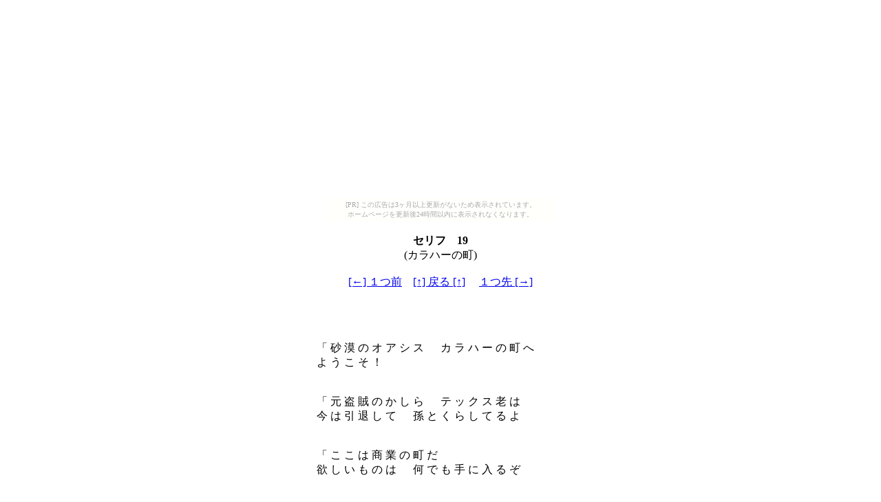

--- FILE ---
content_type: text/html
request_url: http://tsubasa.yamagomori.com/z_dkj/shell2/story/se19.html
body_size: 3487
content:
<html>
<head>
<meta http-equiv="Content-Type" content="text/html; charset=Shift_JIS">
<title>大貝獣２　セリフ　19</title>
</head>
<body><script type="text/javascript" charset="utf-8" src="//asumi.shinobi.jp/encount"></script><div style="text-align: center;"><div style="display: inline-block; position: relative; z-index: 9999;"><script type="text/javascript" charset="utf-8" src="//asumi.shinobi.jp/fire?f=435"></script><script type="text/javascript" charset="utf-8" src="/__sys__inactive_message.js"></script></div></div>
<center>

<br><b>セリフ　19</b>
<br>(カラハーの町)
<br><br><a href="se18.html">[←] １つ前</a>　<a href="../../shell1/shell-1top.html">[↑] 戻る [↑]</a>
　<a href="se20.html">１つ先 [→]</a><br><br>
<br>
<TABLE BORDER="0">
<TR>
<TD ALIGN="left" style="white-space: nowrap"><font face="ＭＳ ゴシック">

<br>
<br>「 砂 漠 の オ ア シ ス 　 カ ラ ハ ー の 町 へ 
<br>よ う こ そ ！ 
<br>
<br>
<br>「 元 盗 賊 の か し ら 　 テ ッ ク ス 老 は 
<br>今 は 引 退 し て 　 孫 と く ら し て る よ 
<br>
<br>
<br>「 こ こ は 商 業 の 町 だ 
<br>欲 し い も の は 　 何 で も 手 に 入 る ぞ 
<br>
<br>
<br>「 子 供 が 　 へ い の 上 で 遊 ん で 困 る の よ 
<br>あ ぶ な い か ら 
<br>や め な さ い っ て い う の に 
<br>
<br>
<br>「 知 っ て る か い ？ 　 メ ル ル が ね … 
<br>サ ー カ ス か ら 出 て こ な い ん だ 
<br>き っ と あ の サ ー カ ス 　 秘 密 が あ る ぜ 
<br>
<br>
<br>「 メ ル ル っ て 　 ナ マ イ キ だ よ な 
<br>
<br>
<br>「 サ ー カ ス の 目 玉 は 　 人 間 大 砲 さ ！ 
<br>大 砲 を 撃 つ 　 名 人 は 
<br>３ 人 い る ら し い ぜ ！ 
<br>火 薬 は 　 市 場 で 売 っ て る ぜ ！ 
<br>
<br>
<br>「 キ モ イ へ の 道 が 
<br>開 通 す る っ て 言 う ぜ 
<br>確 か め て み な 
<br>
<br>
<br>「 知 っ て る か ？ 　 昔 話 な ん だ け ど … 
<br>死 者 の 国 に 　 も の す ご い 宝 が 
<br>か く さ れ て る っ て 言 う ん だ ぜ ！ 
<br>
<br>
<br>「 と こ ろ で 　 火 薬 い ら ん か ね ？ 
<br>た っ た の ５ ０ ０ パ ー ル だ よ 
<br>

<br><br><br><hr color="#f8acc0"><br>
<br>
<br>【テックス】「 い か に も 
<br>わ し が 　 テ ッ ク ス だ が … 
<br>
<br>な に 　 古 代 塚 ？ 　 後 に し て く れ ん か ！ 
<br>今 い そ が し い ん じ ゃ 
<br>孫 の メ ル ル が 　 も ど っ て こ ん の だ 
<br>メ ル ル が 　 見 つ か っ た ら 
<br>な ん で も 教 え て や る か ら 
<br>今 は 出 て っ て く れ 
<br>
<br>
<br>【テックス】「 お か げ で 助 か っ た よ 
<br>こ の 礼 は 　 き っ と さ せ て も ら う ぞ 
<br>お っ と 　 忘 れ な い う ち に 話 し て お こ う 
<br>キ モ イ の 向 こ う に も 
<br>『 オ ー ラ ス ト ー ン 』 の ウ ワ サ が 
<br>あ る よ う だ ぞ 
<br>
<br>
<br>【おくさん】「 あ の 子 っ た ら … 
<br>い っ た い 　 ど こ 行 っ た ん で し ょ う か ？ 
<br>あ あ 　 心 配 で 　 心 配 で 
<br>
<br>
<br>【おくさん】「 あ り が と う ご ざ い ま す 
<br>
<br>
<br>【メルル】「 ど う ？ 
<br>仕 事 は う ま く い っ て る ？ 
<br>が ん ば ら な き ゃ だ め よ 
<br>
<br>
<br>【ポヨン】 「 な ん か 　 ナ マ イ キ な ん だ な あ 
<br>
<br>
<br><br><br><hr color="#f8acc0"><br><br>

<br>「 な ん か 最 近 … 
<br>子 供 の 行 方 不 明 が 多 く て な あ 
<br>
<br>え っ ？ 
<br>他 の 町 で も 聞 い た こ と が あ る ？ 
<br>ど こ も ぶ っ そ う だ ね 
<br>
<br>
<br>「 砂 漠 の 盗 賊 の 力 が 強 け れ ば 
<br>ジ ョ ー ダ ン ご と き に 　 あ ん な … 
<br>ふ ざ け た マ ネ は さ せ な か っ た の に な あ 
<br>
<br>
<br>「 砂 漠 に 出 た 　 鉄 の サ ソ リ の せ い で 
<br>商 人 た ち は 　 大 打 撃 だ っ て い う ぜ 
<br>
<br>
<br>「 や っ と 　 商 人 た ち も 
<br>商 売 が で き る よ う だ ね 
<br>
<br>
<br>「 知 ら な い 人 と は 　 口 を き く な っ て 
<br>
<br>
<br>「 ジ ョ ー ダ ン が ね 
<br>ネ コ 族 の 里 を さ が す っ て 言 っ て た よ 
<br>
<br>
<br>【シャムル】 「 ち っ ！ 　 こ り な い ヤ ツ 
<br>で も 　 ネ コ 族 の 里 な ん て … 
<br>か ん た ん に は 見 つ け ら れ な い よ 
<br>

<br><br><br><hr color="#f8acc0"><br>
<br>
<br>「 よ ー ッ ！ 　 オ レ が 　 大 砲 撃 ち の 
<br>若 手 Ｎ Ｏ ． １ な ん だ ぜ ！ 
<br>オ レ っ て た ぶ ん 　 ス ゲ ー と 思 う よ ！ 
<br>久 し ぶ り に 　 故 郷 の こ の 村 へ 
<br>帰 っ て 来 た の さ ！ 　 ヘ ッ ヘ ッ 
<br>
<br>え っ ？ 
<br>オ レ に 大 砲 を 撃 っ て ほ し い ？ 
<br>ま か せ な ！ 　 絶 対 に 失 敗 し ね ー ぜ ！ 
<br>… た ぶ ん 
<br>
<br>
<br>あ っ 　 で も 　 火 薬 が 必 要 だ ぜ … 
<br>た ぶ ん 　 あ れ ？ 　 ど っ ち だ っ た か な ？ 
<br>… う ～ ん 
<br>
<br>
<br>「 お ！ 　 火 薬 　 持 っ て る ね ！ 
<br>そ う そ う 　 確 か に 使 う よ 　 そ れ 
<br>じ ゃ あ 　 撃 ち に 行 っ て み る ？ 
<br>

<br><br><br><hr color="#f8acc0"><br>
<br>
<br>「 よ お 　 も う サ ー カ ス は 見 た か い ！ 
<br>ブ タ の 空 中 ブ ラ ン コ 　 最 高 だ よ な 
<br>
<br>
<br>「 あ の 　 サ ー カ ス の ブ タ っ て 
<br>人 間 の 子 供 な ん だ っ て ！ 
<br>
<br>
<br>「 え っ 　 子 供 な ん て い ま せ ん よ 
<br>オ ホ ホ ホ ホ 
<br>
<br>
<br>「 ど う も 　 私 は 　 ウ ソ が 苦 手 で … 
<br>オ ホ ホ ホ ホ 
<br>
<br>
<br>「 お 母 さ ん が 
<br>こ こ に 　 か く れ て ろ っ て い う ん だ 
<br>
<br>
<br>「 え っ 　 も う こ こ か ら 出 て も い い の ？ 
<br>

<br><br><br><hr color="#f8acc0"><br>
<br>
<br>「 ワ シ は 昔 … 
<br>ム カ ビ の 町 に 住 ん で お っ て な 
<br>す ご い 秘 密 を 　 知 っ て お る ぞ 
<br>２ ０ ０ パ ー ル 　 は ら う な ら … 
<br>教 え て や っ て も よ い ぞ 
<br>
<br>　 は ら い ま す か ？ 
<br>
<br>
<br>「 お お 　 素 直 が 第 一 じ ゃ 
<br>実 は な 　 昔 　 日 照 り が 続 い た と き 
<br>池 の 水 が ひ あ が っ て の う … 
<br>池 の 下 に 　 か い だ ん が 　 現 れ た ん じ ゃ 
<br>そ の 　 か い だ ん は 　 地 面 の お く 底 ま で 
<br>降 り て る よ う じ ゃ っ た な あ 
<br>
<br>
<br>「 ケ チ じ ゃ の お 
<br>き っ と こ う か い す る ぞ 
<br>

<br><br><br><hr color="#f8acc0"><br>
<br>
<br>「 ハ ァ ～ イ 
<br>あ た し は 　 ち ょ ～ う つ く し い 
<br>人 間 大 砲 の 名 人 よ ！ 
<br>今 は 休 み 時 間 だ か ら 
<br>ち ょ っ と 町 で 　 お 休 み 中 な の よ 
<br>
<br>あ た し な ら 美 人 だ し 
<br>ど ん な 人 間 で も 
<br>ポ ～ ン と 撃 ち 出 せ る わ よ … か わ い い し 
<br>で も 　 火 薬 が な き ゃ だ め よ 
<br>い く ら 美 人 で 　 か わ い い 私 で も 
<br>無 理 よ 　 火 薬 を 買 っ て 来 て 
<br>
<br>
<br>「 あ ら 　 火 薬 を 持 っ て る わ ね 
<br>さ っ そ く 　 大 砲 を 撃 ち に 行 き ま し ょ 
<br>

<br><br><br><hr color="#f8acc0"><br>
<br>
<br>「 東 に ず っ と 行 け ば 　 キ モ イ の 町 で す 
<br>そ の も っ と 向 こ う に 　 死 な な け れ ば 
<br>行 け な い 場 所 が あ る そ う で す よ 
<br>

<br><br><br><hr color="#f8acc0"><br>
<br>
<br>「 わ し は 　 人 間 大 砲 を 撃 ち 続 け て 
<br>４ ０ 年 … 　 ま だ ま だ じ ゃ … 
<br>
<br>わ し が 人 間 を 大 砲 か ら 撃 ち 出 す と き 
<br>… そ の し ゅ ん か ん を 味 わ う た め に 
<br>今 ま で や っ て き た 
<br>わ し に 大 砲 を 撃 っ て ほ し い じ ゃ と ？ 
<br>こ の 道 ４ ０ 年 と い え ど 　 日 々 こ れ 修 行 
<br>… ま あ 　 よ か ろ う 
<br>だ が 　 火 薬 が な け れ ば 　 は じ ま ら ん 
<br>す ま ん が 　 火 薬 を 調 達 し て く れ い 
<br>
<br>
<br>「 さ あ 　 火 薬 も あ る こ と じ ゃ 
<br>さ っ そ く 撃 ち に 行 こ う ぞ ！ 
<br>

<br><br><br><hr color="#f8acc0"><br>
<br>
<br>「 テ ッ ク ス さ ん は … 　 も と は 
<br>砂 漠 の 大 盗 賊 で 　 若 い こ ろ に … 
<br>す げ え 古 い 神 殿 を 　 見 つ け た そ う だ ぜ 
<br>
<br>
<br>「 も し 　 マ リ ナ ル ン に 行 っ た ら 
<br>ヨ シ ュ ア っ て い う 男 を 　 た よ り な 
<br>昔 の ダ チ で よ 　 力 に な っ て く れ る ぜ ！ 
<br>な あ に … 
<br>テ ッ ク ス さ ん を 助 け た 礼 だ ぜ 
<br>
<br>
<br>「 昔 は 　 砂 漠 の 盗 賊 と い や あ … 
<br>大 陸 一 だ っ た ん だ ぜ … ！ 
<br>
<br>









<br><br><br><hr color="#f8acc0"><br>
</font>
</TD>
</TR>
</TABLE>


<p>
<a href="se18.html">[←] １つ前</a>　<a href="../../shell1/shell-1top.html">[↑] 戻る [↑]</a>
　<a href="se20.html">１つ先 [→]</a><br><br>
</p>
<br><br><br><br>




</center>
<div style="text-align: center;"><div style="display: inline-block; position: relative; z-index: 9999;"><script type="text/javascript" charset="utf-8" src="//asumi.shinobi.jp/fire?f=434"></script></div></div></body>
</html>

--- FILE ---
content_type: text/html; charset=utf-8
request_url: https://www.google.com/recaptcha/api2/aframe
body_size: 258
content:
<!DOCTYPE HTML><html><head><meta http-equiv="content-type" content="text/html; charset=UTF-8"></head><body><script nonce="XVrU6s1dZQdjcc2a5UAkxQ">/** Anti-fraud and anti-abuse applications only. See google.com/recaptcha */ try{var clients={'sodar':'https://pagead2.googlesyndication.com/pagead/sodar?'};window.addEventListener("message",function(a){try{if(a.source===window.parent){var b=JSON.parse(a.data);var c=clients[b['id']];if(c){var d=document.createElement('img');d.src=c+b['params']+'&rc='+(localStorage.getItem("rc::a")?sessionStorage.getItem("rc::b"):"");window.document.body.appendChild(d);sessionStorage.setItem("rc::e",parseInt(sessionStorage.getItem("rc::e")||0)+1);localStorage.setItem("rc::h",'1768851019014');}}}catch(b){}});window.parent.postMessage("_grecaptcha_ready", "*");}catch(b){}</script></body></html>